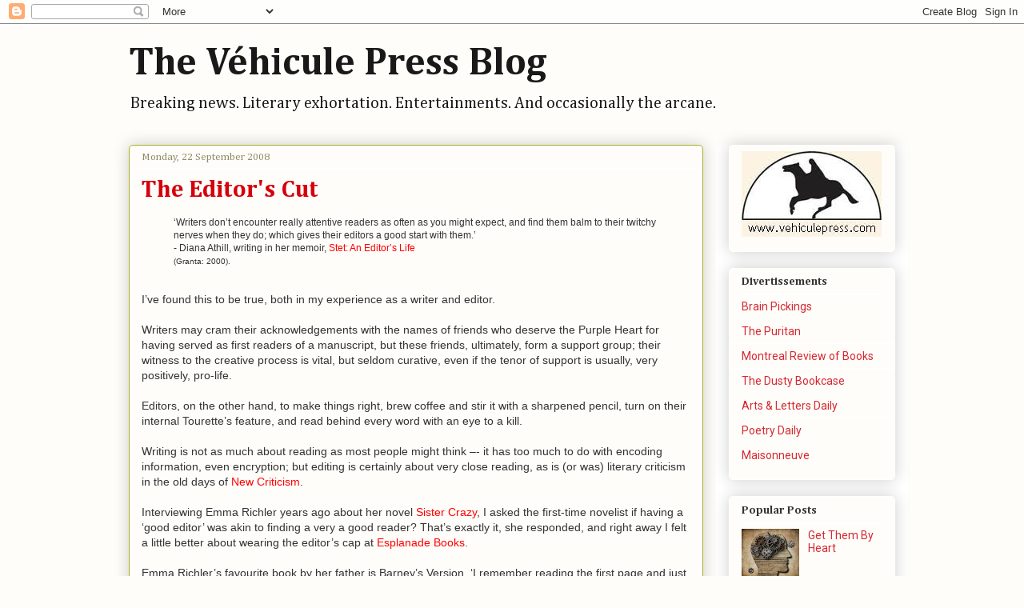

--- FILE ---
content_type: text/html; charset=UTF-8
request_url: https://vehiculepress.blogspot.com/2008/09/editors-cut.html
body_size: 17996
content:
<!DOCTYPE html>
<html class='v2' dir='ltr' lang='en-GB' xmlns='http://www.w3.org/1999/xhtml' xmlns:b='http://www.google.com/2005/gml/b' xmlns:data='http://www.google.com/2005/gml/data' xmlns:expr='http://www.google.com/2005/gml/expr'>
<head>
<link href='https://www.blogger.com/static/v1/widgets/335934321-css_bundle_v2.css' rel='stylesheet' type='text/css'/>
<meta content='width=1100' name='viewport'/>
<meta content='text/html; charset=UTF-8' http-equiv='Content-Type'/>
<meta content='blogger' name='generator'/>
<link href='https://vehiculepress.blogspot.com/favicon.ico' rel='icon' type='image/x-icon'/>
<link href='http://vehiculepress.blogspot.com/2008/09/editors-cut.html' rel='canonical'/>
<link rel="alternate" type="application/atom+xml" title="The Véhicule Press Blog - Atom" href="https://vehiculepress.blogspot.com/feeds/posts/default" />
<link rel="alternate" type="application/rss+xml" title="The Véhicule Press Blog - RSS" href="https://vehiculepress.blogspot.com/feeds/posts/default?alt=rss" />
<link rel="service.post" type="application/atom+xml" title="The Véhicule Press Blog - Atom" href="https://www.blogger.com/feeds/4239657309427202553/posts/default" />

<link rel="alternate" type="application/atom+xml" title="The Véhicule Press Blog - Atom" href="https://vehiculepress.blogspot.com/feeds/3141105649650793185/comments/default" />
<!--Can't find substitution for tag [blog.ieCssRetrofitLinks]-->
<meta content='http://vehiculepress.blogspot.com/2008/09/editors-cut.html' property='og:url'/>
<meta content='The Editor&#39;s Cut' property='og:title'/>
<meta content='‘Writers don’t encounter really attentive readers as often as you might expect, and find them balm to their twitchy nerves when they do; whi...' property='og:description'/>
<title>The Véhicule Press Blog: The Editor's Cut</title>
<style type='text/css'>@font-face{font-family:'Cambria';font-style:normal;font-weight:400;font-display:swap;src:url(//fonts.gstatic.com/l/font?kit=GFDqWAB9jnWLT-HIK7ILrphaOAw&skey=d4699178559bc4b0&v=v18)format('woff2');unicode-range:U+0000-00FF,U+0131,U+0152-0153,U+02BB-02BC,U+02C6,U+02DA,U+02DC,U+0304,U+0308,U+0329,U+2000-206F,U+20AC,U+2122,U+2191,U+2193,U+2212,U+2215,U+FEFF,U+FFFD;}@font-face{font-family:'Cambria';font-style:normal;font-weight:700;font-display:swap;src:url(//fonts.gstatic.com/l/font?kit=GFDvWAB9jnWLT-HIIwkuu7V4NSY7WWA&skey=5202a3b6f5388b49&v=v18)format('woff2');unicode-range:U+0000-00FF,U+0131,U+0152-0153,U+02BB-02BC,U+02C6,U+02DA,U+02DC,U+0304,U+0308,U+0329,U+2000-206F,U+20AC,U+2122,U+2191,U+2193,U+2212,U+2215,U+FEFF,U+FFFD;}@font-face{font-family:'Roboto';font-style:normal;font-weight:400;font-stretch:100%;font-display:swap;src:url(//fonts.gstatic.com/s/roboto/v50/KFOMCnqEu92Fr1ME7kSn66aGLdTylUAMQXC89YmC2DPNWubEbVmZiAr0klQmz24O0g.woff2)format('woff2');unicode-range:U+0460-052F,U+1C80-1C8A,U+20B4,U+2DE0-2DFF,U+A640-A69F,U+FE2E-FE2F;}@font-face{font-family:'Roboto';font-style:normal;font-weight:400;font-stretch:100%;font-display:swap;src:url(//fonts.gstatic.com/s/roboto/v50/KFOMCnqEu92Fr1ME7kSn66aGLdTylUAMQXC89YmC2DPNWubEbVmQiAr0klQmz24O0g.woff2)format('woff2');unicode-range:U+0301,U+0400-045F,U+0490-0491,U+04B0-04B1,U+2116;}@font-face{font-family:'Roboto';font-style:normal;font-weight:400;font-stretch:100%;font-display:swap;src:url(//fonts.gstatic.com/s/roboto/v50/KFOMCnqEu92Fr1ME7kSn66aGLdTylUAMQXC89YmC2DPNWubEbVmYiAr0klQmz24O0g.woff2)format('woff2');unicode-range:U+1F00-1FFF;}@font-face{font-family:'Roboto';font-style:normal;font-weight:400;font-stretch:100%;font-display:swap;src:url(//fonts.gstatic.com/s/roboto/v50/KFOMCnqEu92Fr1ME7kSn66aGLdTylUAMQXC89YmC2DPNWubEbVmXiAr0klQmz24O0g.woff2)format('woff2');unicode-range:U+0370-0377,U+037A-037F,U+0384-038A,U+038C,U+038E-03A1,U+03A3-03FF;}@font-face{font-family:'Roboto';font-style:normal;font-weight:400;font-stretch:100%;font-display:swap;src:url(//fonts.gstatic.com/s/roboto/v50/KFOMCnqEu92Fr1ME7kSn66aGLdTylUAMQXC89YmC2DPNWubEbVnoiAr0klQmz24O0g.woff2)format('woff2');unicode-range:U+0302-0303,U+0305,U+0307-0308,U+0310,U+0312,U+0315,U+031A,U+0326-0327,U+032C,U+032F-0330,U+0332-0333,U+0338,U+033A,U+0346,U+034D,U+0391-03A1,U+03A3-03A9,U+03B1-03C9,U+03D1,U+03D5-03D6,U+03F0-03F1,U+03F4-03F5,U+2016-2017,U+2034-2038,U+203C,U+2040,U+2043,U+2047,U+2050,U+2057,U+205F,U+2070-2071,U+2074-208E,U+2090-209C,U+20D0-20DC,U+20E1,U+20E5-20EF,U+2100-2112,U+2114-2115,U+2117-2121,U+2123-214F,U+2190,U+2192,U+2194-21AE,U+21B0-21E5,U+21F1-21F2,U+21F4-2211,U+2213-2214,U+2216-22FF,U+2308-230B,U+2310,U+2319,U+231C-2321,U+2336-237A,U+237C,U+2395,U+239B-23B7,U+23D0,U+23DC-23E1,U+2474-2475,U+25AF,U+25B3,U+25B7,U+25BD,U+25C1,U+25CA,U+25CC,U+25FB,U+266D-266F,U+27C0-27FF,U+2900-2AFF,U+2B0E-2B11,U+2B30-2B4C,U+2BFE,U+3030,U+FF5B,U+FF5D,U+1D400-1D7FF,U+1EE00-1EEFF;}@font-face{font-family:'Roboto';font-style:normal;font-weight:400;font-stretch:100%;font-display:swap;src:url(//fonts.gstatic.com/s/roboto/v50/KFOMCnqEu92Fr1ME7kSn66aGLdTylUAMQXC89YmC2DPNWubEbVn6iAr0klQmz24O0g.woff2)format('woff2');unicode-range:U+0001-000C,U+000E-001F,U+007F-009F,U+20DD-20E0,U+20E2-20E4,U+2150-218F,U+2190,U+2192,U+2194-2199,U+21AF,U+21E6-21F0,U+21F3,U+2218-2219,U+2299,U+22C4-22C6,U+2300-243F,U+2440-244A,U+2460-24FF,U+25A0-27BF,U+2800-28FF,U+2921-2922,U+2981,U+29BF,U+29EB,U+2B00-2BFF,U+4DC0-4DFF,U+FFF9-FFFB,U+10140-1018E,U+10190-1019C,U+101A0,U+101D0-101FD,U+102E0-102FB,U+10E60-10E7E,U+1D2C0-1D2D3,U+1D2E0-1D37F,U+1F000-1F0FF,U+1F100-1F1AD,U+1F1E6-1F1FF,U+1F30D-1F30F,U+1F315,U+1F31C,U+1F31E,U+1F320-1F32C,U+1F336,U+1F378,U+1F37D,U+1F382,U+1F393-1F39F,U+1F3A7-1F3A8,U+1F3AC-1F3AF,U+1F3C2,U+1F3C4-1F3C6,U+1F3CA-1F3CE,U+1F3D4-1F3E0,U+1F3ED,U+1F3F1-1F3F3,U+1F3F5-1F3F7,U+1F408,U+1F415,U+1F41F,U+1F426,U+1F43F,U+1F441-1F442,U+1F444,U+1F446-1F449,U+1F44C-1F44E,U+1F453,U+1F46A,U+1F47D,U+1F4A3,U+1F4B0,U+1F4B3,U+1F4B9,U+1F4BB,U+1F4BF,U+1F4C8-1F4CB,U+1F4D6,U+1F4DA,U+1F4DF,U+1F4E3-1F4E6,U+1F4EA-1F4ED,U+1F4F7,U+1F4F9-1F4FB,U+1F4FD-1F4FE,U+1F503,U+1F507-1F50B,U+1F50D,U+1F512-1F513,U+1F53E-1F54A,U+1F54F-1F5FA,U+1F610,U+1F650-1F67F,U+1F687,U+1F68D,U+1F691,U+1F694,U+1F698,U+1F6AD,U+1F6B2,U+1F6B9-1F6BA,U+1F6BC,U+1F6C6-1F6CF,U+1F6D3-1F6D7,U+1F6E0-1F6EA,U+1F6F0-1F6F3,U+1F6F7-1F6FC,U+1F700-1F7FF,U+1F800-1F80B,U+1F810-1F847,U+1F850-1F859,U+1F860-1F887,U+1F890-1F8AD,U+1F8B0-1F8BB,U+1F8C0-1F8C1,U+1F900-1F90B,U+1F93B,U+1F946,U+1F984,U+1F996,U+1F9E9,U+1FA00-1FA6F,U+1FA70-1FA7C,U+1FA80-1FA89,U+1FA8F-1FAC6,U+1FACE-1FADC,U+1FADF-1FAE9,U+1FAF0-1FAF8,U+1FB00-1FBFF;}@font-face{font-family:'Roboto';font-style:normal;font-weight:400;font-stretch:100%;font-display:swap;src:url(//fonts.gstatic.com/s/roboto/v50/KFOMCnqEu92Fr1ME7kSn66aGLdTylUAMQXC89YmC2DPNWubEbVmbiAr0klQmz24O0g.woff2)format('woff2');unicode-range:U+0102-0103,U+0110-0111,U+0128-0129,U+0168-0169,U+01A0-01A1,U+01AF-01B0,U+0300-0301,U+0303-0304,U+0308-0309,U+0323,U+0329,U+1EA0-1EF9,U+20AB;}@font-face{font-family:'Roboto';font-style:normal;font-weight:400;font-stretch:100%;font-display:swap;src:url(//fonts.gstatic.com/s/roboto/v50/KFOMCnqEu92Fr1ME7kSn66aGLdTylUAMQXC89YmC2DPNWubEbVmaiAr0klQmz24O0g.woff2)format('woff2');unicode-range:U+0100-02BA,U+02BD-02C5,U+02C7-02CC,U+02CE-02D7,U+02DD-02FF,U+0304,U+0308,U+0329,U+1D00-1DBF,U+1E00-1E9F,U+1EF2-1EFF,U+2020,U+20A0-20AB,U+20AD-20C0,U+2113,U+2C60-2C7F,U+A720-A7FF;}@font-face{font-family:'Roboto';font-style:normal;font-weight:400;font-stretch:100%;font-display:swap;src:url(//fonts.gstatic.com/s/roboto/v50/KFOMCnqEu92Fr1ME7kSn66aGLdTylUAMQXC89YmC2DPNWubEbVmUiAr0klQmz24.woff2)format('woff2');unicode-range:U+0000-00FF,U+0131,U+0152-0153,U+02BB-02BC,U+02C6,U+02DA,U+02DC,U+0304,U+0308,U+0329,U+2000-206F,U+20AC,U+2122,U+2191,U+2193,U+2212,U+2215,U+FEFF,U+FFFD;}</style>
<style id='page-skin-1' type='text/css'><!--
/*
-----------------------------------------------
Blogger Template Style
Name:     Awesome Inc.
Designer: Tina Chen
URL:      tinachen.org
----------------------------------------------- */
/* Variable definitions
====================
<Variable name="keycolor" description="Main Color" type="color" default="#ffffff"/>
<Group description="Page" selector="body">
<Variable name="body.font" description="Font" type="font"
default="normal normal 13px Arial, Tahoma, Helvetica, FreeSans, sans-serif"/>
<Variable name="body.background.color" description="Background Color" type="color" default="#000000"/>
<Variable name="body.text.color" description="Text Color" type="color" default="#ffffff"/>
</Group>
<Group description="Links" selector=".main-inner">
<Variable name="link.color" description="Link Color" type="color" default="#888888"/>
<Variable name="link.visited.color" description="Visited Color" type="color" default="#444444"/>
<Variable name="link.hover.color" description="Hover Color" type="color" default="#cccccc"/>
</Group>
<Group description="Blog Title" selector=".header h1">
<Variable name="header.font" description="Title Font" type="font"
default="normal bold 40px Arial, Tahoma, Helvetica, FreeSans, sans-serif"/>
<Variable name="header.text.color" description="Title Color" type="color" default="#333333" />
<Variable name="header.background.color" description="Header Background" type="color" default="transparent" />
</Group>
<Group description="Blog Description" selector=".header .description">
<Variable name="description.font" description="Font" type="font"
default="normal normal 14px Arial, Tahoma, Helvetica, FreeSans, sans-serif"/>
<Variable name="description.text.color" description="Text Color" type="color"
default="#333333" />
</Group>
<Group description="Tabs Text" selector=".tabs-inner .widget li a">
<Variable name="tabs.font" description="Font" type="font"
default="normal bold 14px Arial, Tahoma, Helvetica, FreeSans, sans-serif"/>
<Variable name="tabs.text.color" description="Text Color" type="color" default="#333333"/>
<Variable name="tabs.selected.text.color" description="Selected Color" type="color" default="#333333"/>
</Group>
<Group description="Tabs Background" selector=".tabs-outer .PageList">
<Variable name="tabs.background.color" description="Background Color" type="color" default="#141414"/>
<Variable name="tabs.selected.background.color" description="Selected Color" type="color" default="#444444"/>
<Variable name="tabs.border.color" description="Border Color" type="color" default="#ffffff"/>
</Group>
<Group description="Date Header" selector=".main-inner .widget h2.date-header, .main-inner .widget h2.date-header span">
<Variable name="date.font" description="Font" type="font"
default="normal normal 14px Arial, Tahoma, Helvetica, FreeSans, sans-serif"/>
<Variable name="date.text.color" description="Text Color" type="color" default="#666666"/>
<Variable name="date.border.color" description="Border Color" type="color" default="#ffffff"/>
</Group>
<Group description="Post Title" selector="h3.post-title, h4, h3.post-title a">
<Variable name="post.title.font" description="Font" type="font"
default="normal bold 22px Arial, Tahoma, Helvetica, FreeSans, sans-serif"/>
<Variable name="post.title.text.color" description="Text Color" type="color" default="#333333"/>
</Group>
<Group description="Post Background" selector=".post">
<Variable name="post.background.color" description="Background Color" type="color" default="#fefdfa" />
<Variable name="post.border.color" description="Border Color" type="color" default="#ffffff" />
<Variable name="post.border.bevel.color" description="Bevel Color" type="color" default="#ffffff"/>
</Group>
<Group description="Gadget Title" selector="h2">
<Variable name="widget.title.font" description="Font" type="font"
default="normal bold 14px Arial, Tahoma, Helvetica, FreeSans, sans-serif"/>
<Variable name="widget.title.text.color" description="Text Color" type="color" default="#333333"/>
</Group>
<Group description="Gadget Text" selector=".sidebar .widget">
<Variable name="widget.font" description="Font" type="font"
default="normal normal 14px Arial, Tahoma, Helvetica, FreeSans, sans-serif"/>
<Variable name="widget.text.color" description="Text Color" type="color" default="#333333"/>
<Variable name="widget.alternate.text.color" description="Alternate Color" type="color" default="#666666"/>
</Group>
<Group description="Gadget Links" selector=".sidebar .widget">
<Variable name="widget.link.color" description="Link Color" type="color" default="#ff0000"/>
<Variable name="widget.link.visited.color" description="Visited Color" type="color" default="#ff0000"/>
<Variable name="widget.link.hover.color" description="Hover Color" type="color" default="#ff0000"/>
</Group>
<Group description="Gadget Background" selector=".sidebar .widget">
<Variable name="widget.background.color" description="Background Color" type="color" default="#141414"/>
<Variable name="widget.border.color" description="Border Color" type="color" default="#222222"/>
<Variable name="widget.border.bevel.color" description="Bevel Color" type="color" default="#000000"/>
</Group>
<Group description="Sidebar Background" selector=".column-left-inner .column-right-inner">
<Variable name="widget.outer.background.color" description="Background Color" type="color" default="transparent" />
</Group>
<Group description="Images" selector=".main-inner">
<Variable name="image.background.color" description="Background Color" type="color" default="transparent"/>
<Variable name="image.border.color" description="Border Color" type="color" default="transparent"/>
</Group>
<Group description="Feed" selector=".blog-feeds">
<Variable name="feed.text.color" description="Text Color" type="color" default="#333333"/>
</Group>
<Group description="Feed Links" selector=".blog-feeds">
<Variable name="feed.link.color" description="Link Color" type="color" default="#ff0000"/>
<Variable name="feed.link.visited.color" description="Visited Color" type="color" default="#ff0000"/>
<Variable name="feed.link.hover.color" description="Hover Color" type="color" default="#ff0000"/>
</Group>
<Group description="Pager" selector=".blog-pager">
<Variable name="pager.background.color" description="Background Color" type="color" default="#fefdfa" />
</Group>
<Group description="Footer" selector=".footer-outer">
<Variable name="footer.background.color" description="Background Color" type="color" default="#fefdfa" />
<Variable name="footer.text.color" description="Text Color" type="color" default="#333333" />
</Group>
<Variable name="title.shadow.spread" description="Title Shadow" type="length" default="-1px" min="-1px" max="100px"/>
<Variable name="body.background" description="Body Background" type="background"
color="#fefdfa"
default="$(color) none repeat scroll top left"/>
<Variable name="body.background.gradient.cap" description="Body Gradient Cap" type="url"
default="none"/>
<Variable name="body.background.size" description="Body Background Size" type="string" default="auto"/>
<Variable name="tabs.background.gradient" description="Tabs Background Gradient" type="url"
default="none"/>
<Variable name="header.background.gradient" description="Header Background Gradient" type="url" default="none" />
<Variable name="header.padding.top" description="Header Top Padding" type="length" default="22px" min="0" max="100px"/>
<Variable name="header.margin.top" description="Header Top Margin" type="length" default="0" min="0" max="100px"/>
<Variable name="header.margin.bottom" description="Header Bottom Margin" type="length" default="0" min="0" max="100px"/>
<Variable name="widget.padding.top" description="Widget Padding Top" type="length" default="8px" min="0" max="20px"/>
<Variable name="widget.padding.side" description="Widget Padding Side" type="length" default="15px" min="0" max="100px"/>
<Variable name="widget.outer.margin.top" description="Widget Top Margin" type="length" default="0" min="0" max="100px"/>
<Variable name="widget.outer.background.gradient" description="Gradient" type="url" default="none" />
<Variable name="widget.border.radius" description="Gadget Border Radius" type="length" default="0" min="0" max="100px"/>
<Variable name="outer.shadow.spread" description="Outer Shadow Size" type="length" default="0" min="0" max="100px"/>
<Variable name="date.header.border.radius.top" description="Date Header Border Radius Top" type="length" default="0" min="0" max="100px"/>
<Variable name="date.header.position" description="Date Header Position" type="length" default="15px" min="0" max="100px"/>
<Variable name="date.space" description="Date Space" type="length" default="30px" min="0" max="100px"/>
<Variable name="date.position" description="Date Float" type="string" default="static" />
<Variable name="date.padding.bottom" description="Date Padding Bottom" type="length" default="0" min="0" max="100px"/>
<Variable name="date.border.size" description="Date Border Size" type="length" default="0" min="0" max="10px"/>
<Variable name="date.background" description="Date Background" type="background" color="transparent"
default="$(color) none no-repeat scroll top left" />
<Variable name="date.first.border.radius.top" description="Date First top radius" type="length" default="5px" min="0" max="100px"/>
<Variable name="date.last.space.bottom" description="Date Last Space Bottom" type="length"
default="20px" min="0" max="100px"/>
<Variable name="date.last.border.radius.bottom" description="Date Last bottom radius" type="length" default="5px" min="0" max="100px"/>
<Variable name="post.first.padding.top" description="First Post Padding Top" type="length" default="0" min="0" max="100px"/>
<Variable name="image.shadow.spread" description="Image Shadow Size" type="length" default="0" min="0" max="100px"/>
<Variable name="image.border.radius" description="Image Border Radius" type="length" default="0" min="0" max="100px"/>
<Variable name="separator.outdent" description="Separator Outdent" type="length" default="15px" min="0" max="100px"/>
<Variable name="title.separator.border.size" description="Widget Title Border Size" type="length" default="1px" min="0" max="10px"/>
<Variable name="list.separator.border.size" description="List Separator Border Size" type="length" default="1px" min="0" max="10px"/>
<Variable name="shadow.spread" description="Shadow Size" type="length" default="0" min="0" max="100px"/>
<Variable name="startSide" description="Side where text starts in blog language" type="automatic" default="left"/>
<Variable name="endSide" description="Side where text ends in blog language" type="automatic" default="right"/>
<Variable name="date.side" description="Side where date header is placed" type="string" default="right"/>
<Variable name="pager.border.radius.top" description="Pager Border Top Radius" type="length" default="5px" min="0" max="100px"/>
<Variable name="pager.space.top" description="Pager Top Space" type="length" default="1em" min="0" max="20em"/>
<Variable name="footer.background.gradient" description="Background Gradient" type="url" default="none" />
<Variable name="mobile.background.size" description="Mobile Background Size" type="string"
default="auto"/>
<Variable name="mobile.background.overlay" description="Mobile Background Overlay" type="string"
default="transparent none repeat scroll top left"/>
<Variable name="mobile.button.color" description="Mobile Button Color" type="color" default="#ffffff" />
*/
/* Content
----------------------------------------------- */
body {
font: normal normal 14px Verdana, Geneva, sans-serif;
color: #333333;
background: #fefdfa none repeat scroll top left;
}
html body .content-outer {
min-width: 0;
max-width: 100%;
width: 100%;
}
a:link {
text-decoration: none;
color: #ff0000;
}
a:visited {
text-decoration: none;
color: #ff0000;
}
a:hover {
text-decoration: underline;
color: #ff0000;
}
.body-fauxcolumn-outer .cap-top {
position: absolute;
z-index: 1;
height: 276px;
width: 100%;
background: transparent none repeat-x scroll top left;
_background-image: none;
}
/* Columns
----------------------------------------------- */
.content-inner {
padding: 0;
}
.header-inner .section {
margin: 0 16px;
}
.tabs-inner .section {
margin: 0 16px;
}
.main-inner {
padding-top: 30px;
}
.main-inner .column-center-inner,
.main-inner .column-left-inner,
.main-inner .column-right-inner {
padding: 0 5px;
}
*+html body .main-inner .column-center-inner {
margin-top: -30px;
}
#layout .main-inner .column-center-inner {
margin-top: 0;
}
/* Header
----------------------------------------------- */
.header-outer {
margin: 0 0 0 0;
background: transparent none repeat scroll 0 0;
}
.Header h1 {
font: normal bold 48px Cambria;
color: #191919;
text-shadow: 0 0 -1px #000000;
}
.Header h1 a {
color: #191919;
}
.Header .description {
font: normal normal 20px Cambria;
color: #191919;
}
.header-inner .Header .titlewrapper,
.header-inner .Header .descriptionwrapper {
padding-left: 0;
padding-right: 0;
margin-bottom: 0;
}
.header-inner .Header .titlewrapper {
padding-top: 22px;
}
/* Tabs
----------------------------------------------- */
.tabs-outer {
overflow: hidden;
position: relative;
background: #b3ca88 url(//www.blogblog.com/1kt/awesomeinc/tabs_gradient_light.png) repeat scroll 0 0;
}
#layout .tabs-outer {
overflow: visible;
}
.tabs-cap-top, .tabs-cap-bottom {
position: absolute;
width: 100%;
border-top: 1px solid #908c6a;
}
.tabs-cap-bottom {
bottom: 0;
}
.tabs-inner .widget li a {
display: inline-block;
margin: 0;
padding: .6em 1.5em;
font: normal normal 13px Arial, Tahoma, Helvetica, FreeSans, sans-serif;
color: #333333;
border-top: 1px solid #908c6a;
border-bottom: 1px solid #908c6a;
border-left: 1px solid #908c6a;
height: 16px;
line-height: 16px;
}
.tabs-inner .widget li:last-child a {
border-right: 1px solid #908c6a;
}
.tabs-inner .widget li.selected a, .tabs-inner .widget li a:hover {
background: #63704b url(//www.blogblog.com/1kt/awesomeinc/tabs_gradient_light.png) repeat-x scroll 0 -100px;
color: #ffffff;
}
/* Headings
----------------------------------------------- */
h2 {
font: normal bold 14px Cambria;
color: #333333;
}
/* Widgets
----------------------------------------------- */
.main-inner .section {
margin: 0 27px;
padding: 0;
}
.main-inner .column-left-outer,
.main-inner .column-right-outer {
margin-top: 0;
}
#layout .main-inner .column-left-outer,
#layout .main-inner .column-right-outer {
margin-top: 0;
}
.main-inner .column-left-inner,
.main-inner .column-right-inner {
background: #ffffff none repeat 0 0;
-moz-box-shadow: 0 0 0 rgba(0, 0, 0, .2);
-webkit-box-shadow: 0 0 0 rgba(0, 0, 0, .2);
-goog-ms-box-shadow: 0 0 0 rgba(0, 0, 0, .2);
box-shadow: 0 0 0 rgba(0, 0, 0, .2);
-moz-border-radius: 5px;
-webkit-border-radius: 5px;
-goog-ms-border-radius: 5px;
border-radius: 5px;
}
#layout .main-inner .column-left-inner,
#layout .main-inner .column-right-inner {
margin-top: 0;
}
.sidebar .widget {
font: normal normal 14px Roboto;
color: #ffff00;
}
.sidebar .widget a:link {
color: #d52932;
}
.sidebar .widget a:visited {
color: #7d171d;
}
.sidebar .widget a:hover {
color: #d52932;
}
.sidebar .widget h2 {
text-shadow: 0 0 -1px #000000;
}
.main-inner .widget {
background-color: #fefdfa;
border: 1px solid #ffffff;
padding: 0 15px 15px;
margin: 20px -16px;
-moz-box-shadow: 0 0 20px rgba(0, 0, 0, .2);
-webkit-box-shadow: 0 0 20px rgba(0, 0, 0, .2);
-goog-ms-box-shadow: 0 0 20px rgba(0, 0, 0, .2);
box-shadow: 0 0 20px rgba(0, 0, 0, .2);
-moz-border-radius: 5px;
-webkit-border-radius: 5px;
-goog-ms-border-radius: 5px;
border-radius: 5px;
}
.main-inner .widget h2 {
margin: 0 -0;
padding: .6em 0 .5em;
border-bottom: 1px solid #ffffff;
}
.footer-inner .widget h2 {
padding: 0 0 .4em;
border-bottom: 1px solid #ffffff;
}
.main-inner .widget h2 + div, .footer-inner .widget h2 + div {
border-top: 1px solid #ffffff;
padding-top: 8px;
}
.main-inner .widget .widget-content {
margin: 0 -0;
padding: 7px 0 0;
}
.main-inner .widget ul, .main-inner .widget #ArchiveList ul.flat {
margin: -8px -15px 0;
padding: 0;
list-style: none;
}
.main-inner .widget #ArchiveList {
margin: -8px 0 0;
}
.main-inner .widget ul li, .main-inner .widget #ArchiveList ul.flat li {
padding: .5em 15px;
text-indent: 0;
color: #666666;
border-top: 0 solid #ffffff;
border-bottom: 1px solid #ffffff;
}
.main-inner .widget #ArchiveList ul li {
padding-top: .25em;
padding-bottom: .25em;
}
.main-inner .widget ul li:first-child, .main-inner .widget #ArchiveList ul.flat li:first-child {
border-top: none;
}
.main-inner .widget ul li:last-child, .main-inner .widget #ArchiveList ul.flat li:last-child {
border-bottom: none;
}
.post-body {
position: relative;
}
.main-inner .widget .post-body ul {
padding: 0 2.5em;
margin: .5em 0;
list-style: disc;
}
.main-inner .widget .post-body ul li {
padding: 0.25em 0;
margin-bottom: .25em;
color: #333333;
border: none;
}
.footer-inner .widget ul {
padding: 0;
list-style: none;
}
.widget .zippy {
color: #666666;
}
/* Posts
----------------------------------------------- */
body .main-inner .Blog {
padding: 0;
margin-bottom: 1em;
background-color: transparent;
border: none;
-moz-box-shadow: 0 0 0 rgba(0, 0, 0, 0);
-webkit-box-shadow: 0 0 0 rgba(0, 0, 0, 0);
-goog-ms-box-shadow: 0 0 0 rgba(0, 0, 0, 0);
box-shadow: 0 0 0 rgba(0, 0, 0, 0);
}
.main-inner .section:last-child .Blog:last-child {
padding: 0;
margin-bottom: 1em;
}
.main-inner .widget h2.date-header {
margin: 0 -15px 1px;
padding: 0 0 0 0;
font: normal normal 13px Cambria;
color: #908c6a;
background: transparent none no-repeat scroll top left;
border-top: 0 solid #aab122;
border-bottom: 1px solid #ffffff;
-moz-border-radius-topleft: 0;
-moz-border-radius-topright: 0;
-webkit-border-top-left-radius: 0;
-webkit-border-top-right-radius: 0;
border-top-left-radius: 0;
border-top-right-radius: 0;
position: static;
bottom: 100%;
right: 15px;
text-shadow: 0 0 -1px #000000;
}
.main-inner .widget h2.date-header span {
font: normal normal 13px Cambria;
display: block;
padding: .5em 15px;
border-left: 0 solid #aab122;
border-right: 0 solid #aab122;
}
.date-outer {
position: relative;
margin: 30px 0 20px;
padding: 0 15px;
background-color: #fefdfa;
border: 1px solid #aab122;
-moz-box-shadow: 0 0 20px rgba(0, 0, 0, .2);
-webkit-box-shadow: 0 0 20px rgba(0, 0, 0, .2);
-goog-ms-box-shadow: 0 0 20px rgba(0, 0, 0, .2);
box-shadow: 0 0 20px rgba(0, 0, 0, .2);
-moz-border-radius: 5px;
-webkit-border-radius: 5px;
-goog-ms-border-radius: 5px;
border-radius: 5px;
}
.date-outer:first-child {
margin-top: 0;
}
.date-outer:last-child {
margin-bottom: 20px;
-moz-border-radius-bottomleft: 5px;
-moz-border-radius-bottomright: 5px;
-webkit-border-bottom-left-radius: 5px;
-webkit-border-bottom-right-radius: 5px;
-goog-ms-border-bottom-left-radius: 5px;
-goog-ms-border-bottom-right-radius: 5px;
border-bottom-left-radius: 5px;
border-bottom-right-radius: 5px;
}
.date-posts {
margin: 0 -0;
padding: 0 0;
clear: both;
}
.post-outer, .inline-ad {
border-top: 1px solid #aab122;
margin: 0 -0;
padding: 15px 0;
}
.post-outer {
padding-bottom: 10px;
}
.post-outer:first-child {
padding-top: 0;
border-top: none;
}
.post-outer:last-child, .inline-ad:last-child {
border-bottom: none;
}
.post-body {
position: relative;
}
.post-body img {
padding: 8px;
background: #ffffff;
border: 1px solid #ffffff;
-moz-box-shadow: 0 0 20px rgba(0, 0, 0, .2);
-webkit-box-shadow: 0 0 20px rgba(0, 0, 0, .2);
box-shadow: 0 0 20px rgba(0, 0, 0, .2);
-moz-border-radius: 5px;
-webkit-border-radius: 5px;
border-radius: 5px;
}
h3.post-title, h4 {
font: normal bold 30px Cambria;
color: #d5000b;
}
h3.post-title a {
font: normal bold 30px Cambria;
color: #d5000b;
}
h3.post-title a:hover {
color: #ff0000;
text-decoration: underline;
}
.post-header {
margin: 0 0 1em;
}
.post-body {
line-height: 1.4;
}
.post-outer h2 {
color: #333333;
}
.post-footer {
margin: 1.5em 0 0;
}
#blog-pager {
padding: 15px;
font-size: 120%;
background-color: #fefdfa;
border: 1px solid #ffffff;
-moz-box-shadow: 0 0 20px rgba(0, 0, 0, .2);
-webkit-box-shadow: 0 0 20px rgba(0, 0, 0, .2);
-goog-ms-box-shadow: 0 0 20px rgba(0, 0, 0, .2);
box-shadow: 0 0 20px rgba(0, 0, 0, .2);
-moz-border-radius: 5px;
-webkit-border-radius: 5px;
-goog-ms-border-radius: 5px;
border-radius: 5px;
-moz-border-radius-topleft: 5px;
-moz-border-radius-topright: 5px;
-webkit-border-top-left-radius: 5px;
-webkit-border-top-right-radius: 5px;
-goog-ms-border-top-left-radius: 5px;
-goog-ms-border-top-right-radius: 5px;
border-top-left-radius: 5px;
border-top-right-radius-topright: 5px;
margin-top: 1em;
}
.blog-feeds, .post-feeds {
margin: 1em 0;
text-align: center;
color: #333333;
}
.blog-feeds a, .post-feeds a {
color: #ff0000;
}
.blog-feeds a:visited, .post-feeds a:visited {
color: #ff0000;
}
.blog-feeds a:hover, .post-feeds a:hover {
color: #ff0000;
}
.post-outer .comments {
margin-top: 2em;
}
/* Comments
----------------------------------------------- */
.comments .comments-content .icon.blog-author {
background-repeat: no-repeat;
background-image: url([data-uri]);
}
.comments .comments-content .loadmore a {
border-top: 1px solid #908c6a;
border-bottom: 1px solid #908c6a;
}
.comments .continue {
border-top: 2px solid #908c6a;
}
/* Footer
----------------------------------------------- */
.footer-outer {
margin: -20px 0 -1px;
padding: 20px 0 0;
color: #333333;
overflow: hidden;
}
.footer-fauxborder-left {
border-top: 1px solid #ffffff;
background: #fefdfa none repeat scroll 0 0;
-moz-box-shadow: 0 0 20px rgba(0, 0, 0, .2);
-webkit-box-shadow: 0 0 20px rgba(0, 0, 0, .2);
-goog-ms-box-shadow: 0 0 20px rgba(0, 0, 0, .2);
box-shadow: 0 0 20px rgba(0, 0, 0, .2);
margin: 0 -20px;
}
/* Mobile
----------------------------------------------- */
body.mobile {
background-size: auto;
}
.mobile .body-fauxcolumn-outer {
background: transparent none repeat scroll top left;
}
*+html body.mobile .main-inner .column-center-inner {
margin-top: 0;
}
.mobile .main-inner .widget {
padding: 0 0 15px;
}
.mobile .main-inner .widget h2 + div,
.mobile .footer-inner .widget h2 + div {
border-top: none;
padding-top: 0;
}
.mobile .footer-inner .widget h2 {
padding: 0.5em 0;
border-bottom: none;
}
.mobile .main-inner .widget .widget-content {
margin: 0;
padding: 7px 0 0;
}
.mobile .main-inner .widget ul,
.mobile .main-inner .widget #ArchiveList ul.flat {
margin: 0 -15px 0;
}
.mobile .main-inner .widget h2.date-header {
right: 0;
}
.mobile .date-header span {
padding: 0.4em 0;
}
.mobile .date-outer:first-child {
margin-bottom: 0;
border: 1px solid #aab122;
-moz-border-radius-topleft: 5px;
-moz-border-radius-topright: 5px;
-webkit-border-top-left-radius: 5px;
-webkit-border-top-right-radius: 5px;
-goog-ms-border-top-left-radius: 5px;
-goog-ms-border-top-right-radius: 5px;
border-top-left-radius: 5px;
border-top-right-radius: 5px;
}
.mobile .date-outer {
border-color: #aab122;
border-width: 0 1px 1px;
}
.mobile .date-outer:last-child {
margin-bottom: 0;
}
.mobile .main-inner {
padding: 0;
}
.mobile .header-inner .section {
margin: 0;
}
.mobile .post-outer, .mobile .inline-ad {
padding: 5px 0;
}
.mobile .tabs-inner .section {
margin: 0 10px;
}
.mobile .main-inner .widget h2 {
margin: 0;
padding: 0;
}
.mobile .main-inner .widget h2.date-header span {
padding: 0;
}
.mobile .main-inner .widget .widget-content {
margin: 0;
padding: 7px 0 0;
}
.mobile #blog-pager {
border: 1px solid transparent;
background: #fefdfa none repeat scroll 0 0;
}
.mobile .main-inner .column-left-inner,
.mobile .main-inner .column-right-inner {
background: #ffffff none repeat 0 0;
-moz-box-shadow: none;
-webkit-box-shadow: none;
-goog-ms-box-shadow: none;
box-shadow: none;
}
.mobile .date-posts {
margin: 0;
padding: 0;
}
.mobile .footer-fauxborder-left {
margin: 0;
border-top: inherit;
}
.mobile .main-inner .section:last-child .Blog:last-child {
margin-bottom: 0;
}
.mobile-index-contents {
color: #333333;
}
.mobile .mobile-link-button {
background: #ff0000 url(//www.blogblog.com/1kt/awesomeinc/tabs_gradient_light.png) repeat scroll 0 0;
}
.mobile-link-button a:link, .mobile-link-button a:visited {
color: #ffffff;
}
.mobile .tabs-inner .PageList .widget-content {
background: transparent;
border-top: 1px solid;
border-color: #908c6a;
color: #333333;
}
.mobile .tabs-inner .PageList .widget-content .pagelist-arrow {
border-left: 1px solid #908c6a;
}

--></style>
<style id='template-skin-1' type='text/css'><!--
body {
min-width: 990px;
}
.content-outer, .content-fauxcolumn-outer, .region-inner {
min-width: 990px;
max-width: 990px;
_width: 990px;
}
.main-inner .columns {
padding-left: 0px;
padding-right: 240px;
}
.main-inner .fauxcolumn-center-outer {
left: 0px;
right: 240px;
/* IE6 does not respect left and right together */
_width: expression(this.parentNode.offsetWidth -
parseInt("0px") -
parseInt("240px") + 'px');
}
.main-inner .fauxcolumn-left-outer {
width: 0px;
}
.main-inner .fauxcolumn-right-outer {
width: 240px;
}
.main-inner .column-left-outer {
width: 0px;
right: 100%;
margin-left: -0px;
}
.main-inner .column-right-outer {
width: 240px;
margin-right: -240px;
}
#layout {
min-width: 0;
}
#layout .content-outer {
min-width: 0;
width: 800px;
}
#layout .region-inner {
min-width: 0;
width: auto;
}
body#layout div.add_widget {
padding: 8px;
}
body#layout div.add_widget a {
margin-left: 32px;
}
--></style>
<link href='https://www.blogger.com/dyn-css/authorization.css?targetBlogID=4239657309427202553&amp;zx=77c28924-1e8d-446e-9807-2682081efb98' media='none' onload='if(media!=&#39;all&#39;)media=&#39;all&#39;' rel='stylesheet'/><noscript><link href='https://www.blogger.com/dyn-css/authorization.css?targetBlogID=4239657309427202553&amp;zx=77c28924-1e8d-446e-9807-2682081efb98' rel='stylesheet'/></noscript>
<meta name='google-adsense-platform-account' content='ca-host-pub-1556223355139109'/>
<meta name='google-adsense-platform-domain' content='blogspot.com'/>

</head>
<body class='loading'>
<div class='navbar section' id='navbar' name='Navbar'><div class='widget Navbar' data-version='1' id='Navbar1'><script type="text/javascript">
    function setAttributeOnload(object, attribute, val) {
      if(window.addEventListener) {
        window.addEventListener('load',
          function(){ object[attribute] = val; }, false);
      } else {
        window.attachEvent('onload', function(){ object[attribute] = val; });
      }
    }
  </script>
<div id="navbar-iframe-container"></div>
<script type="text/javascript" src="https://apis.google.com/js/platform.js"></script>
<script type="text/javascript">
      gapi.load("gapi.iframes:gapi.iframes.style.bubble", function() {
        if (gapi.iframes && gapi.iframes.getContext) {
          gapi.iframes.getContext().openChild({
              url: 'https://www.blogger.com/navbar/4239657309427202553?po\x3d3141105649650793185\x26origin\x3dhttps://vehiculepress.blogspot.com',
              where: document.getElementById("navbar-iframe-container"),
              id: "navbar-iframe"
          });
        }
      });
    </script><script type="text/javascript">
(function() {
var script = document.createElement('script');
script.type = 'text/javascript';
script.src = '//pagead2.googlesyndication.com/pagead/js/google_top_exp.js';
var head = document.getElementsByTagName('head')[0];
if (head) {
head.appendChild(script);
}})();
</script>
</div></div>
<div class='body-fauxcolumns'>
<div class='fauxcolumn-outer body-fauxcolumn-outer'>
<div class='cap-top'>
<div class='cap-left'></div>
<div class='cap-right'></div>
</div>
<div class='fauxborder-left'>
<div class='fauxborder-right'></div>
<div class='fauxcolumn-inner'>
</div>
</div>
<div class='cap-bottom'>
<div class='cap-left'></div>
<div class='cap-right'></div>
</div>
</div>
</div>
<div class='content'>
<div class='content-fauxcolumns'>
<div class='fauxcolumn-outer content-fauxcolumn-outer'>
<div class='cap-top'>
<div class='cap-left'></div>
<div class='cap-right'></div>
</div>
<div class='fauxborder-left'>
<div class='fauxborder-right'></div>
<div class='fauxcolumn-inner'>
</div>
</div>
<div class='cap-bottom'>
<div class='cap-left'></div>
<div class='cap-right'></div>
</div>
</div>
</div>
<div class='content-outer'>
<div class='content-cap-top cap-top'>
<div class='cap-left'></div>
<div class='cap-right'></div>
</div>
<div class='fauxborder-left content-fauxborder-left'>
<div class='fauxborder-right content-fauxborder-right'></div>
<div class='content-inner'>
<header>
<div class='header-outer'>
<div class='header-cap-top cap-top'>
<div class='cap-left'></div>
<div class='cap-right'></div>
</div>
<div class='fauxborder-left header-fauxborder-left'>
<div class='fauxborder-right header-fauxborder-right'></div>
<div class='region-inner header-inner'>
<div class='header section' id='header' name='Header'><div class='widget Header' data-version='1' id='Header1'>
<div id='header-inner'>
<div class='titlewrapper'>
<h1 class='title'>
<a href='https://vehiculepress.blogspot.com/'>
The Véhicule Press Blog
</a>
</h1>
</div>
<div class='descriptionwrapper'>
<p class='description'><span> Breaking news. Literary exhortation. Entertainments. And occasionally the arcane.</span></p>
</div>
</div>
</div></div>
</div>
</div>
<div class='header-cap-bottom cap-bottom'>
<div class='cap-left'></div>
<div class='cap-right'></div>
</div>
</div>
</header>
<div class='tabs-outer'>
<div class='tabs-cap-top cap-top'>
<div class='cap-left'></div>
<div class='cap-right'></div>
</div>
<div class='fauxborder-left tabs-fauxborder-left'>
<div class='fauxborder-right tabs-fauxborder-right'></div>
<div class='region-inner tabs-inner'>
<div class='tabs no-items section' id='crosscol' name='Cross-column'></div>
<div class='tabs no-items section' id='crosscol-overflow' name='Cross-Column 2'></div>
</div>
</div>
<div class='tabs-cap-bottom cap-bottom'>
<div class='cap-left'></div>
<div class='cap-right'></div>
</div>
</div>
<div class='main-outer'>
<div class='main-cap-top cap-top'>
<div class='cap-left'></div>
<div class='cap-right'></div>
</div>
<div class='fauxborder-left main-fauxborder-left'>
<div class='fauxborder-right main-fauxborder-right'></div>
<div class='region-inner main-inner'>
<div class='columns fauxcolumns'>
<div class='fauxcolumn-outer fauxcolumn-center-outer'>
<div class='cap-top'>
<div class='cap-left'></div>
<div class='cap-right'></div>
</div>
<div class='fauxborder-left'>
<div class='fauxborder-right'></div>
<div class='fauxcolumn-inner'>
</div>
</div>
<div class='cap-bottom'>
<div class='cap-left'></div>
<div class='cap-right'></div>
</div>
</div>
<div class='fauxcolumn-outer fauxcolumn-left-outer'>
<div class='cap-top'>
<div class='cap-left'></div>
<div class='cap-right'></div>
</div>
<div class='fauxborder-left'>
<div class='fauxborder-right'></div>
<div class='fauxcolumn-inner'>
</div>
</div>
<div class='cap-bottom'>
<div class='cap-left'></div>
<div class='cap-right'></div>
</div>
</div>
<div class='fauxcolumn-outer fauxcolumn-right-outer'>
<div class='cap-top'>
<div class='cap-left'></div>
<div class='cap-right'></div>
</div>
<div class='fauxborder-left'>
<div class='fauxborder-right'></div>
<div class='fauxcolumn-inner'>
</div>
</div>
<div class='cap-bottom'>
<div class='cap-left'></div>
<div class='cap-right'></div>
</div>
</div>
<!-- corrects IE6 width calculation -->
<div class='columns-inner'>
<div class='column-center-outer'>
<div class='column-center-inner'>
<div class='main section' id='main' name='Main'><div class='widget Blog' data-version='1' id='Blog1'>
<div class='blog-posts hfeed'>

          <div class="date-outer">
        
<h2 class='date-header'><span>Monday, 22 September 2008</span></h2>

          <div class="date-posts">
        
<div class='post-outer'>
<div class='post hentry uncustomized-post-template' itemprop='blogPost' itemscope='itemscope' itemtype='http://schema.org/BlogPosting'>
<meta content='4239657309427202553' itemprop='blogId'/>
<meta content='3141105649650793185' itemprop='postId'/>
<a name='3141105649650793185'></a>
<h3 class='post-title entry-title' itemprop='name'>
The Editor's Cut
</h3>
<div class='post-header'>
<div class='post-header-line-1'></div>
</div>
<div class='post-body entry-content' id='post-body-3141105649650793185' itemprop='description articleBody'>
<span style="font-size:85%;"><blockquote><span style="font-size:100%;">&#8216;Writers don&#8217;t encounter really attentive readers as often as you might expect, and find them balm to their twitchy nerves when they do; which gives their editors a good start with them.&#8217;     <br />- Diana Athill, writing in her memoir, </span><a href="http://www.guardian.co.uk/books/2000/aug/06/biography.features"><span style="font-size:100%;">Stet: An Editor&#8217;s Life</span></a><span style="font-size:85%;"><span style="font-size:100%;"> <br />(Granta: 2000).</span> </span></blockquote></span><span style="font-size:85%;"><br /></span>I&#8217;ve found this to be true, both in my experience as a writer and editor.<br /><br />Writers may cram their acknowledgements with the names of friends who deserve the Purple Heart for having served as first readers of a manuscript, but these friends, ultimately, form a support group; their witness to the creative process is vital, but seldom curative, even if the tenor of support is usually, very positively, pro-life.<br /><br />Editors, on the other hand, to make things right, brew coffee and stir it with a sharpened pencil, turn on their internal Tourette&#8217;s feature, and read behind every word with an eye to a kill.<br /><br />Writing is not as much about reading as most people might think &#8211;- it has too much to do with encoding information, even encryption; but editing is certainly about very close reading, as is (or was) literary criticism in the old days of <a href="http://en.wikipedia.org/wiki/New_Criticism">New Criticism</a>.<br /><br />Interviewing Emma Richler years ago about her novel <a href="http://www.aelaq.org/mrb/feature.php?issue=6&amp;article=81&amp;cat=1">Sister Crazy</a>, I asked the first-time novelist if having a &#8216;good editor&#8217; was akin to finding a very a good reader? That&#8217;s exactly it, she responded, and right away I felt a little better about wearing the editor&#8217;s cap at <a href="http://www.vehiculepress.com/esplanade.html">Esplanade Books</a>.<br /><br />Emma Richler&#8217;s favourite book by her father is Barney&#8217;s Version. &#8216;I remember reading the first page and just sitting up, physically straightening, and I thought it was astonishing.&#8217; Its an opinion shared by Diana Athill, who worked with Mordecai early on.<br /><br />Athill helped André Deutsch establish his London publishing house in the 1950s. After a half century as literary editor, and having worked with (among others) Mordecai Richler, Brian Moore, Jean Rhys, Philip Roth, and V.S. Naipaul, she retired in 1993. Her memoir, Stet (2000), written when she turned eighty, is an unpretentious and absorbing account of the book trade. Beyond descriptions of the editor&#8217;s life, Athill is wonderful at elucidating, or demystifying, the timeless and plain human elements of the business, such as the natural ebb and flow of the relationship between writer and publisher. Getting to the heart of the matter, she writes that a publisher regards a book &#8216;as one among many, and in terms of his experience in the market; while the writer is thinking in terms of the only book that matters in the world.&#8217;<br /><br />The second half of Stet is given over to intimate, if blunt, chapter-length portraits of Athill&#8217;s favourite writers-to-work-with: Richler (&#8216;He was the least phoney person imaginable&#8217;; &#8216;&#8230; both his second and third novels had been better than the first, but both were still dimmed by a youthful earnestness&#8230;&#8217;); Moore (&#8216;He was to prove incapable of writing a bad book.&#8217;); Naipaul (&#8216;That someone so lacking in sexual experience and so puritanical should have to resort to prostitutes is natural; though I guess he did so infrequently, and with distaste.&#8217;); and Rhys (&#8216;No one who has read Jean Rhys&#8217; first four novels can suppose she was good at life; but no one who never met her could know how very bad at it she was.&#8217;)<br /><br />Between the lines, emerges a formidable personality: Athill herself. The real prize for readers is her irresistible honesty. She is squeamish never, and sensible always. Her trademark is a disconcerting directness: logical analysis drenched in sangfroid. Witness this fabulous passage on the psychology of the writer and the making of a best-seller:<br /><br /><blockquote>It is natural that a writer who knows himself to be good and who is regularly<br />confirmed in that opinion by critical comment should expect to become a<br />best-seller, but every publisher knows that you don&#8217;t necessarily become a<br />best-seller by writing well. Of course you don&#8217;t necessarily have to write badly<br />to do it: it is true that some bestselling books are written astonishingly<br />badly, and equally true that some are written very well. The quality of the<br />writing &#8211; even the quality of the thinking &#8211; is irrelevant. It is a matter of<br />whether or not a nerve is hit in the wider reading public as opposed to the<br />serious one which is composed of people who are interested in writing as an art.<br />(p.224) </blockquote><br /><br />Athill is the author of six other books, including Instead of a Letter (1963), and, more recently, <a href="http://www.guardian.co.uk/books/2008/jan/13/biography.features">Somewhere Towards the End</a> (2008).
<div style='clear: both;'></div>
</div>
<div class='post-footer'>
<div class='post-footer-line post-footer-line-1'>
<span class='post-author vcard'>
By
<span class='fn' itemprop='author' itemscope='itemscope' itemtype='http://schema.org/Person'>
<meta content='https://www.blogger.com/profile/06284132638534277216' itemprop='url'/>
<a class='g-profile' href='https://www.blogger.com/profile/06284132638534277216' rel='author' title='author profile'>
<span itemprop='name'>Andrew Steinmetz</span>
</a>
</span>
</span>
<span class='post-timestamp'>
at
<meta content='http://vehiculepress.blogspot.com/2008/09/editors-cut.html' itemprop='url'/>
<a class='timestamp-link' href='https://vehiculepress.blogspot.com/2008/09/editors-cut.html' rel='bookmark' title='permanent link'><abbr class='published' itemprop='datePublished' title='2008-09-22T12:14:00-04:00'>September 22, 2008</abbr></a>
</span>
<span class='post-comment-link'>
</span>
<span class='post-icons'>
<span class='item-control blog-admin pid-1873629979'>
<a href='https://www.blogger.com/post-edit.g?blogID=4239657309427202553&postID=3141105649650793185&from=pencil' title='Edit Post'>
<img alt='' class='icon-action' height='18' src='https://resources.blogblog.com/img/icon18_edit_allbkg.gif' width='18'/>
</a>
</span>
</span>
<div class='post-share-buttons goog-inline-block'>
</div>
</div>
<div class='post-footer-line post-footer-line-2'>
<span class='post-labels'>
Labels:
<a href='https://vehiculepress.blogspot.com/search/label/The%20Editor%27s%20Cut%20-%20Andrew%20Steinmetz' rel='tag'>The Editor&#39;s Cut - Andrew Steinmetz</a>
</span>
</div>
<div class='post-footer-line post-footer-line-3'>
<span class='post-location'>
</span>
</div>
</div>
</div>
<div class='comments' id='comments'>
<a name='comments'></a>
<h4>No comments:</h4>
<div id='Blog1_comments-block-wrapper'>
<dl class='avatar-comment-indent' id='comments-block'>
</dl>
</div>
<p class='comment-footer'>
<a href='https://www.blogger.com/comment/fullpage/post/4239657309427202553/3141105649650793185' onclick=''>Post a Comment</a>
</p>
</div>
</div>

        </div></div>
      
</div>
<div class='blog-pager' id='blog-pager'>
<span id='blog-pager-newer-link'>
<a class='blog-pager-newer-link' href='https://vehiculepress.blogspot.com/2008/09/tonight-at-drawn-quarterly.html' id='Blog1_blog-pager-newer-link' title='Newer Post'>Newer Post</a>
</span>
<span id='blog-pager-older-link'>
<a class='blog-pager-older-link' href='https://vehiculepress.blogspot.com/2008/09/praise-for-wiseman.html' id='Blog1_blog-pager-older-link' title='Older Post'>Older Post</a>
</span>
<a class='home-link' href='https://vehiculepress.blogspot.com/'>Home</a>
</div>
<div class='clear'></div>
<div class='post-feeds'>
<div class='feed-links'>
Subscribe to:
<a class='feed-link' href='https://vehiculepress.blogspot.com/feeds/3141105649650793185/comments/default' target='_blank' type='application/atom+xml'>Post Comments (Atom)</a>
</div>
</div>
</div></div>
</div>
</div>
<div class='column-left-outer'>
<div class='column-left-inner'>
<aside>
</aside>
</div>
</div>
<div class='column-right-outer'>
<div class='column-right-inner'>
<aside>
<div class='sidebar section' id='sidebar-right-1'><div class='widget HTML' data-version='1' id='HTML1'>
<div class='widget-content'>
<a href="http://www.vehiculepress.com"><img src="https://lh3.googleusercontent.com/blogger_img_proxy/AEn0k_st4AC9rdI8Fnf8UztyGl1lwYsSCLKXZFUrvrb5LjVOASoRrDxy6jYMmTXSR9EYiqHE8v4BdsoxaqWT4iWdcWAtEilyuXlW5-EcWB5btA1KPw0lslzhwUsw4n4fbntEUqA=s0-d"></a>
</div>
<div class='clear'></div>
</div><div class='widget LinkList' data-version='1' id='LinkList1'>
<h2>Divertissements</h2>
<div class='widget-content'>
<ul>
<li><a href='http://www.brainpickings.org/'>Brain Pickings</a></li>
<li><a href='http://http://puritan-magazine.com/'>The Puritan</a></li>
<li><a href='http://mtlreviewofbooks.ca/'>Montreal Review of Books</a></li>
<li><a href='http://brianbusby.blogspot.com/'>The Dusty Bookcase</a></li>
<li><a href='http://www.aldaily.com/'>Arts & Letters Daily</a></li>
<li><a href='http://www.poems.com/today.php'>Poetry Daily</a></li>
<li><a href='http://www.maisonneuve.org/'>Maisonneuve</a></li>
</ul>
<div class='clear'></div>
</div>
</div><div class='widget PopularPosts' data-version='1' id='PopularPosts1'>
<h2>Popular Posts</h2>
<div class='widget-content popular-posts'>
<ul>
<li>
<div class='item-thumbnail-only'>
<div class='item-thumbnail'>
<a href='https://vehiculepress.blogspot.com/2020/08/get-them-by-heart.html' target='_blank'>
<img alt='' border='0' src='https://blogger.googleusercontent.com/img/b/R29vZ2xl/AVvXsEh80ehyphenhyphenvHjkAs80uE7X82EKYh4AEQzl4KQii_6Lwt0m9t9YEu439tavJ-F3qjqDQtF_C-ZRi-OKb3CEvQfz3RP2FkzlT8h4AVPi3RWji4MiBLfeAmxudJ-nfO1S6fXCEJ5WAp7p4IntDAvd/w72-h72-p-k-no-nu/Untitled.png'/>
</a>
</div>
<div class='item-title'><a href='https://vehiculepress.blogspot.com/2020/08/get-them-by-heart.html'>Get Them By Heart</a></div>
</div>
<div style='clear: both;'></div>
</li>
<li>
<div class='item-thumbnail-only'>
<div class='item-thumbnail'>
<a href='https://vehiculepress.blogspot.com/2014/11/not-to-imply-anything.html' target='_blank'>
<img alt='' border='0' src='https://blogger.googleusercontent.com/img/b/R29vZ2xl/AVvXsEgE1Zy6r9IS3nEkjB1jMM9oSPkm8kr0vTGt6DI00C9YJC3_755kHEHR_jEexkpahaE1RmmXnZl178p6vei122YGGSbLUp4A3u6y8yoe9o6lfWqdEzlyEgAfU38lI4QVN-jIr48zTj-XtLc/w72-h72-p-k-no-nu/Untitled.jpg'/>
</a>
</div>
<div class='item-title'><a href='https://vehiculepress.blogspot.com/2014/11/not-to-imply-anything.html'>Not to Imply Anything </a></div>
</div>
<div style='clear: both;'></div>
</li>
<li>
<div class='item-thumbnail-only'>
<div class='item-thumbnail'>
<a href='https://vehiculepress.blogspot.com/2013/12/just-so-were-clear.html' target='_blank'>
<img alt='' border='0' src='https://blogger.googleusercontent.com/img/b/R29vZ2xl/AVvXsEgBEFKIZXlA7w7LndgosXxPzLnB4lJ2WYbSio25DtHmJctdCmvFhP-vMf3F1s9mvTn2eexNPqObb-fZeqfSAEftqicytmanS4MqQ044d3WM8qhcMvn0Q_pMBl2DLxuTwoQmDhWJiOT_rSA/w72-h72-p-k-no-nu/iliad1.jpg'/>
</a>
</div>
<div class='item-title'><a href='https://vehiculepress.blogspot.com/2013/12/just-so-were-clear.html'>Just So We're Clear </a></div>
</div>
<div style='clear: both;'></div>
</li>
<li>
<div class='item-thumbnail-only'>
<div class='item-thumbnail'>
<a href='https://vehiculepress.blogspot.com/2016/04/sunday-poem.html' target='_blank'>
<img alt='' border='0' src='https://blogger.googleusercontent.com/img/b/R29vZ2xl/AVvXsEgO8fDQkSWW-sDMySipeXtcxRvBRmBfAXKSUwT-7P5oaDxU2itkog4io5Lxq6qeF6j6NZxg8I4XWVXEqhNbXtk1YDubd0_de-N0RxRbfur0rrDcBhX7BG-LW9g4BrZjxvaNoKVpsLQVV3E/w72-h72-p-k-no-nu/ff_collectives1c_large.jpg'/>
</a>
</div>
<div class='item-title'><a href='https://vehiculepress.blogspot.com/2016/04/sunday-poem.html'>Sunday Poem</a></div>
</div>
<div style='clear: both;'></div>
</li>
<li>
<div class='item-thumbnail-only'>
<div class='item-thumbnail'>
<a href='https://vehiculepress.blogspot.com/2012/10/james-pollock.html' target='_blank'>
<img alt='' border='0' src='https://blogger.googleusercontent.com/img/b/R29vZ2xl/AVvXsEiDTQQ4En3OHsxu5-yQ74x95Zln6VQqDCFRSIru0vr75BwZ6q25NaFxAQ0uzlpXWeLWjWAa8Zh7U_mbqQBFiiXY4TeFxvhxvn4DqEnEaxHL_vcQrOFcsyDCjbMt6rdKqCI94_ONRhTOEfk/w72-h72-p-k-no-nu/james.jpg'/>
</a>
</div>
<div class='item-title'><a href='https://vehiculepress.blogspot.com/2012/10/james-pollock.html'>James Pollock</a></div>
</div>
<div style='clear: both;'></div>
</li>
<li>
<div class='item-thumbnail-only'>
<div class='item-thumbnail'>
<a href='https://vehiculepress.blogspot.com/2015/09/the-mulroney-poets.html' target='_blank'>
<img alt='' border='0' src='https://blogger.googleusercontent.com/img/b/R29vZ2xl/AVvXsEhgzukBFp_xhV5d96p1zXqouYmu1bV5LzbWCGQEs6WV-8vO7UAnNjxD_56QThgME9Zr0UX-MMUOqbTf2wkge3EMoYvbFqPohv0_8wBqLKAwpN0lQBdtZzEJbCNWzxFcjSs5unW5-xsG3CI/w72-h72-p-k-no-nu/15473_10100477756933281_1833544366_n.jpg'/>
</a>
</div>
<div class='item-title'><a href='https://vehiculepress.blogspot.com/2015/09/the-mulroney-poets.html'>The Mulroney Poets</a></div>
</div>
<div style='clear: both;'></div>
</li>
<li>
<div class='item-thumbnail-only'>
<div class='item-thumbnail'>
<a href='https://vehiculepress.blogspot.com/2016/06/how-i-lost-plot-its-good-thing-too_10.html' target='_blank'>
<img alt='' border='0' src='https://blogger.googleusercontent.com/img/b/R29vZ2xl/AVvXsEgxOnbxGB7jt4NZCOPBJDU3ubpZrw5KW3bvRdMduyNUz3gnqpkXsaJexKWitoB7-vg0g-LQCa4C5UNwUDNO7uh33tCptYL2cEeyJPEc4APn9BgKgqSBzHWjyPebiPGgPHn9GKVQCuvuJCk/w72-h72-p-k-no-nu/FullSizeRender.jpg'/>
</a>
</div>
<div class='item-title'><a href='https://vehiculepress.blogspot.com/2016/06/how-i-lost-plot-its-good-thing-too_10.html'>How I Lost the Plot (It&#8217;s a Good Thing, Too)</a></div>
</div>
<div style='clear: both;'></div>
</li>
<li>
<div class='item-thumbnail-only'>
<div class='item-thumbnail'>
<a href='https://vehiculepress.blogspot.com/2012/03/irving-laytons-last-poem.html' target='_blank'>
<img alt='' border='0' src='https://blogger.googleusercontent.com/img/b/R29vZ2xl/AVvXsEhJ90kC2RqTNqqWXQw1NHHk1pFTTA-xId1Og2V4PM4PTU7lIHDF-7DA0YSriEfrpjbjZqkICSOwuYu9Q-R1R93uib2B49yZPXctf7WtikQ5my2tHWuVuRuGFN6vQXelYKogPYApAELyuHs/w72-h72-p-k-no-nu/layton.jpg'/>
</a>
</div>
<div class='item-title'><a href='https://vehiculepress.blogspot.com/2012/03/irving-laytons-last-poem.html'>Irving Layton's Last Poem?</a></div>
</div>
<div style='clear: both;'></div>
</li>
<li>
<div class='item-thumbnail-only'>
<div class='item-thumbnail'>
<a href='https://vehiculepress.blogspot.com/2015/04/oneiric-weirdness.html' target='_blank'>
<img alt='' border='0' src='https://blogger.googleusercontent.com/img/b/R29vZ2xl/AVvXsEivQXoBi9rlIywSBAUdNxTsHKu4Ks8YzmqDjLKulKNsN1ECb1k84CT0XsFSVfZzZd8ZpNEyPjUGKOSNToxpgqtgJlXWhGqAWppqBHdenssYzMGZNZfCrLqnCaOKRHxQ9WLsHhMtb17iPCA/w72-h72-p-k-no-nu/eva-widermann-nanurluk-02.jpg'/>
</a>
</div>
<div class='item-title'><a href='https://vehiculepress.blogspot.com/2015/04/oneiric-weirdness.html'>Oneiric Weirdness</a></div>
</div>
<div style='clear: both;'></div>
</li>
<li>
<div class='item-thumbnail-only'>
<div class='item-thumbnail'>
<a href='https://vehiculepress.blogspot.com/2013/09/normative-statements.html' target='_blank'>
<img alt='' border='0' src='https://blogger.googleusercontent.com/img/b/R29vZ2xl/AVvXsEh0mcWn13mZIW0i2NOIeTjjgHrRCBBnjcVWrkdf-GO4yLoKFLJnpXBM_jFM5DXgH-vA7VWFKxGqq43hNcOojz2lTuSSA4WM0j8vaStBrn8hAjlEj5LamOSAziXRFe_PHHHIK5X5yq0b8BU/w72-h72-p-k-no-nu/Norm.png'/>
</a>
</div>
<div class='item-title'><a href='https://vehiculepress.blogspot.com/2013/09/normative-statements.html'>Normative Statements</a></div>
</div>
<div style='clear: both;'></div>
</li>
</ul>
<div class='clear'></div>
</div>
</div><div class='widget BlogSearch' data-version='1' id='BlogSearch1'>
<h2 class='title'>Search This Blog</h2>
<div class='widget-content'>
<div id='BlogSearch1_form'>
<form action='https://vehiculepress.blogspot.com/search' class='gsc-search-box' target='_top'>
<table cellpadding='0' cellspacing='0' class='gsc-search-box'>
<tbody>
<tr>
<td class='gsc-input'>
<input autocomplete='off' class='gsc-input' name='q' size='10' title='search' type='text' value=''/>
</td>
<td class='gsc-search-button'>
<input class='gsc-search-button' title='search' type='submit' value='Search'/>
</td>
</tr>
</tbody>
</table>
</form>
</div>
</div>
<div class='clear'></div>
</div><div class='widget BlogArchive' data-version='1' id='BlogArchive1'>
<h2>Blog Archive</h2>
<div class='widget-content'>
<div id='ArchiveList'>
<div id='BlogArchive1_ArchiveList'>
<ul class='flat'>
<li class='archivedate'>
<a href='https://vehiculepress.blogspot.com/2021/06/'>June 2021</a> (1)
      </li>
<li class='archivedate'>
<a href='https://vehiculepress.blogspot.com/2021/03/'>March 2021</a> (1)
      </li>
<li class='archivedate'>
<a href='https://vehiculepress.blogspot.com/2020/12/'>December 2020</a> (1)
      </li>
<li class='archivedate'>
<a href='https://vehiculepress.blogspot.com/2020/08/'>August 2020</a> (2)
      </li>
<li class='archivedate'>
<a href='https://vehiculepress.blogspot.com/2020/07/'>July 2020</a> (4)
      </li>
<li class='archivedate'>
<a href='https://vehiculepress.blogspot.com/2020/06/'>June 2020</a> (5)
      </li>
<li class='archivedate'>
<a href='https://vehiculepress.blogspot.com/2020/05/'>May 2020</a> (11)
      </li>
<li class='archivedate'>
<a href='https://vehiculepress.blogspot.com/2020/04/'>April 2020</a> (19)
      </li>
<li class='archivedate'>
<a href='https://vehiculepress.blogspot.com/2019/12/'>December 2019</a> (1)
      </li>
<li class='archivedate'>
<a href='https://vehiculepress.blogspot.com/2019/11/'>November 2019</a> (2)
      </li>
<li class='archivedate'>
<a href='https://vehiculepress.blogspot.com/2019/10/'>October 2019</a> (1)
      </li>
<li class='archivedate'>
<a href='https://vehiculepress.blogspot.com/2019/06/'>June 2019</a> (1)
      </li>
<li class='archivedate'>
<a href='https://vehiculepress.blogspot.com/2019/04/'>April 2019</a> (2)
      </li>
<li class='archivedate'>
<a href='https://vehiculepress.blogspot.com/2019/03/'>March 2019</a> (1)
      </li>
<li class='archivedate'>
<a href='https://vehiculepress.blogspot.com/2019/01/'>January 2019</a> (2)
      </li>
<li class='archivedate'>
<a href='https://vehiculepress.blogspot.com/2018/07/'>July 2018</a> (2)
      </li>
<li class='archivedate'>
<a href='https://vehiculepress.blogspot.com/2018/04/'>April 2018</a> (1)
      </li>
<li class='archivedate'>
<a href='https://vehiculepress.blogspot.com/2017/12/'>December 2017</a> (1)
      </li>
<li class='archivedate'>
<a href='https://vehiculepress.blogspot.com/2017/11/'>November 2017</a> (4)
      </li>
<li class='archivedate'>
<a href='https://vehiculepress.blogspot.com/2016/10/'>October 2016</a> (1)
      </li>
<li class='archivedate'>
<a href='https://vehiculepress.blogspot.com/2016/08/'>August 2016</a> (4)
      </li>
<li class='archivedate'>
<a href='https://vehiculepress.blogspot.com/2016/07/'>July 2016</a> (2)
      </li>
<li class='archivedate'>
<a href='https://vehiculepress.blogspot.com/2016/06/'>June 2016</a> (9)
      </li>
<li class='archivedate'>
<a href='https://vehiculepress.blogspot.com/2016/05/'>May 2016</a> (6)
      </li>
<li class='archivedate'>
<a href='https://vehiculepress.blogspot.com/2016/04/'>April 2016</a> (10)
      </li>
<li class='archivedate'>
<a href='https://vehiculepress.blogspot.com/2016/03/'>March 2016</a> (11)
      </li>
<li class='archivedate'>
<a href='https://vehiculepress.blogspot.com/2016/02/'>February 2016</a> (7)
      </li>
<li class='archivedate'>
<a href='https://vehiculepress.blogspot.com/2016/01/'>January 2016</a> (8)
      </li>
<li class='archivedate'>
<a href='https://vehiculepress.blogspot.com/2015/12/'>December 2015</a> (14)
      </li>
<li class='archivedate'>
<a href='https://vehiculepress.blogspot.com/2015/11/'>November 2015</a> (9)
      </li>
<li class='archivedate'>
<a href='https://vehiculepress.blogspot.com/2015/10/'>October 2015</a> (18)
      </li>
<li class='archivedate'>
<a href='https://vehiculepress.blogspot.com/2015/09/'>September 2015</a> (14)
      </li>
<li class='archivedate'>
<a href='https://vehiculepress.blogspot.com/2015/08/'>August 2015</a> (21)
      </li>
<li class='archivedate'>
<a href='https://vehiculepress.blogspot.com/2015/07/'>July 2015</a> (22)
      </li>
<li class='archivedate'>
<a href='https://vehiculepress.blogspot.com/2015/06/'>June 2015</a> (18)
      </li>
<li class='archivedate'>
<a href='https://vehiculepress.blogspot.com/2015/05/'>May 2015</a> (19)
      </li>
<li class='archivedate'>
<a href='https://vehiculepress.blogspot.com/2015/04/'>April 2015</a> (24)
      </li>
<li class='archivedate'>
<a href='https://vehiculepress.blogspot.com/2015/03/'>March 2015</a> (18)
      </li>
<li class='archivedate'>
<a href='https://vehiculepress.blogspot.com/2015/02/'>February 2015</a> (21)
      </li>
<li class='archivedate'>
<a href='https://vehiculepress.blogspot.com/2015/01/'>January 2015</a> (18)
      </li>
<li class='archivedate'>
<a href='https://vehiculepress.blogspot.com/2014/12/'>December 2014</a> (24)
      </li>
<li class='archivedate'>
<a href='https://vehiculepress.blogspot.com/2014/11/'>November 2014</a> (12)
      </li>
<li class='archivedate'>
<a href='https://vehiculepress.blogspot.com/2014/10/'>October 2014</a> (11)
      </li>
<li class='archivedate'>
<a href='https://vehiculepress.blogspot.com/2014/09/'>September 2014</a> (11)
      </li>
<li class='archivedate'>
<a href='https://vehiculepress.blogspot.com/2014/08/'>August 2014</a> (16)
      </li>
<li class='archivedate'>
<a href='https://vehiculepress.blogspot.com/2014/07/'>July 2014</a> (11)
      </li>
<li class='archivedate'>
<a href='https://vehiculepress.blogspot.com/2014/06/'>June 2014</a> (14)
      </li>
<li class='archivedate'>
<a href='https://vehiculepress.blogspot.com/2014/05/'>May 2014</a> (17)
      </li>
<li class='archivedate'>
<a href='https://vehiculepress.blogspot.com/2014/04/'>April 2014</a> (20)
      </li>
<li class='archivedate'>
<a href='https://vehiculepress.blogspot.com/2014/03/'>March 2014</a> (13)
      </li>
<li class='archivedate'>
<a href='https://vehiculepress.blogspot.com/2014/02/'>February 2014</a> (13)
      </li>
<li class='archivedate'>
<a href='https://vehiculepress.blogspot.com/2014/01/'>January 2014</a> (13)
      </li>
<li class='archivedate'>
<a href='https://vehiculepress.blogspot.com/2013/12/'>December 2013</a> (26)
      </li>
<li class='archivedate'>
<a href='https://vehiculepress.blogspot.com/2013/11/'>November 2013</a> (10)
      </li>
<li class='archivedate'>
<a href='https://vehiculepress.blogspot.com/2013/10/'>October 2013</a> (11)
      </li>
<li class='archivedate'>
<a href='https://vehiculepress.blogspot.com/2013/09/'>September 2013</a> (12)
      </li>
<li class='archivedate'>
<a href='https://vehiculepress.blogspot.com/2013/08/'>August 2013</a> (17)
      </li>
<li class='archivedate'>
<a href='https://vehiculepress.blogspot.com/2013/07/'>July 2013</a> (10)
      </li>
<li class='archivedate'>
<a href='https://vehiculepress.blogspot.com/2013/06/'>June 2013</a> (16)
      </li>
<li class='archivedate'>
<a href='https://vehiculepress.blogspot.com/2013/05/'>May 2013</a> (19)
      </li>
<li class='archivedate'>
<a href='https://vehiculepress.blogspot.com/2013/04/'>April 2013</a> (32)
      </li>
<li class='archivedate'>
<a href='https://vehiculepress.blogspot.com/2013/03/'>March 2013</a> (22)
      </li>
<li class='archivedate'>
<a href='https://vehiculepress.blogspot.com/2013/02/'>February 2013</a> (15)
      </li>
<li class='archivedate'>
<a href='https://vehiculepress.blogspot.com/2013/01/'>January 2013</a> (10)
      </li>
<li class='archivedate'>
<a href='https://vehiculepress.blogspot.com/2012/12/'>December 2012</a> (13)
      </li>
<li class='archivedate'>
<a href='https://vehiculepress.blogspot.com/2012/11/'>November 2012</a> (24)
      </li>
<li class='archivedate'>
<a href='https://vehiculepress.blogspot.com/2012/10/'>October 2012</a> (19)
      </li>
<li class='archivedate'>
<a href='https://vehiculepress.blogspot.com/2012/09/'>September 2012</a> (15)
      </li>
<li class='archivedate'>
<a href='https://vehiculepress.blogspot.com/2012/08/'>August 2012</a> (11)
      </li>
<li class='archivedate'>
<a href='https://vehiculepress.blogspot.com/2012/07/'>July 2012</a> (13)
      </li>
<li class='archivedate'>
<a href='https://vehiculepress.blogspot.com/2012/06/'>June 2012</a> (15)
      </li>
<li class='archivedate'>
<a href='https://vehiculepress.blogspot.com/2012/05/'>May 2012</a> (16)
      </li>
<li class='archivedate'>
<a href='https://vehiculepress.blogspot.com/2012/04/'>April 2012</a> (10)
      </li>
<li class='archivedate'>
<a href='https://vehiculepress.blogspot.com/2012/03/'>March 2012</a> (12)
      </li>
<li class='archivedate'>
<a href='https://vehiculepress.blogspot.com/2012/02/'>February 2012</a> (16)
      </li>
<li class='archivedate'>
<a href='https://vehiculepress.blogspot.com/2012/01/'>January 2012</a> (12)
      </li>
<li class='archivedate'>
<a href='https://vehiculepress.blogspot.com/2011/12/'>December 2011</a> (26)
      </li>
<li class='archivedate'>
<a href='https://vehiculepress.blogspot.com/2011/11/'>November 2011</a> (15)
      </li>
<li class='archivedate'>
<a href='https://vehiculepress.blogspot.com/2011/10/'>October 2011</a> (12)
      </li>
<li class='archivedate'>
<a href='https://vehiculepress.blogspot.com/2011/09/'>September 2011</a> (13)
      </li>
<li class='archivedate'>
<a href='https://vehiculepress.blogspot.com/2011/08/'>August 2011</a> (15)
      </li>
<li class='archivedate'>
<a href='https://vehiculepress.blogspot.com/2011/07/'>July 2011</a> (12)
      </li>
<li class='archivedate'>
<a href='https://vehiculepress.blogspot.com/2011/06/'>June 2011</a> (9)
      </li>
<li class='archivedate'>
<a href='https://vehiculepress.blogspot.com/2011/05/'>May 2011</a> (18)
      </li>
<li class='archivedate'>
<a href='https://vehiculepress.blogspot.com/2011/04/'>April 2011</a> (34)
      </li>
<li class='archivedate'>
<a href='https://vehiculepress.blogspot.com/2011/03/'>March 2011</a> (10)
      </li>
<li class='archivedate'>
<a href='https://vehiculepress.blogspot.com/2011/01/'>January 2011</a> (3)
      </li>
<li class='archivedate'>
<a href='https://vehiculepress.blogspot.com/2010/12/'>December 2010</a> (1)
      </li>
<li class='archivedate'>
<a href='https://vehiculepress.blogspot.com/2010/11/'>November 2010</a> (9)
      </li>
<li class='archivedate'>
<a href='https://vehiculepress.blogspot.com/2010/10/'>October 2010</a> (13)
      </li>
<li class='archivedate'>
<a href='https://vehiculepress.blogspot.com/2010/09/'>September 2010</a> (1)
      </li>
<li class='archivedate'>
<a href='https://vehiculepress.blogspot.com/2010/08/'>August 2010</a> (5)
      </li>
<li class='archivedate'>
<a href='https://vehiculepress.blogspot.com/2010/07/'>July 2010</a> (7)
      </li>
<li class='archivedate'>
<a href='https://vehiculepress.blogspot.com/2010/06/'>June 2010</a> (9)
      </li>
<li class='archivedate'>
<a href='https://vehiculepress.blogspot.com/2010/05/'>May 2010</a> (2)
      </li>
<li class='archivedate'>
<a href='https://vehiculepress.blogspot.com/2010/04/'>April 2010</a> (2)
      </li>
<li class='archivedate'>
<a href='https://vehiculepress.blogspot.com/2010/03/'>March 2010</a> (2)
      </li>
<li class='archivedate'>
<a href='https://vehiculepress.blogspot.com/2010/02/'>February 2010</a> (2)
      </li>
<li class='archivedate'>
<a href='https://vehiculepress.blogspot.com/2010/01/'>January 2010</a> (5)
      </li>
<li class='archivedate'>
<a href='https://vehiculepress.blogspot.com/2009/12/'>December 2009</a> (10)
      </li>
<li class='archivedate'>
<a href='https://vehiculepress.blogspot.com/2009/11/'>November 2009</a> (3)
      </li>
<li class='archivedate'>
<a href='https://vehiculepress.blogspot.com/2009/10/'>October 2009</a> (6)
      </li>
<li class='archivedate'>
<a href='https://vehiculepress.blogspot.com/2009/09/'>September 2009</a> (11)
      </li>
<li class='archivedate'>
<a href='https://vehiculepress.blogspot.com/2009/08/'>August 2009</a> (4)
      </li>
<li class='archivedate'>
<a href='https://vehiculepress.blogspot.com/2009/07/'>July 2009</a> (14)
      </li>
<li class='archivedate'>
<a href='https://vehiculepress.blogspot.com/2009/06/'>June 2009</a> (9)
      </li>
<li class='archivedate'>
<a href='https://vehiculepress.blogspot.com/2009/05/'>May 2009</a> (10)
      </li>
<li class='archivedate'>
<a href='https://vehiculepress.blogspot.com/2009/04/'>April 2009</a> (16)
      </li>
<li class='archivedate'>
<a href='https://vehiculepress.blogspot.com/2009/03/'>March 2009</a> (10)
      </li>
<li class='archivedate'>
<a href='https://vehiculepress.blogspot.com/2009/02/'>February 2009</a> (20)
      </li>
<li class='archivedate'>
<a href='https://vehiculepress.blogspot.com/2009/01/'>January 2009</a> (22)
      </li>
<li class='archivedate'>
<a href='https://vehiculepress.blogspot.com/2008/12/'>December 2008</a> (29)
      </li>
<li class='archivedate'>
<a href='https://vehiculepress.blogspot.com/2008/11/'>November 2008</a> (12)
      </li>
<li class='archivedate'>
<a href='https://vehiculepress.blogspot.com/2008/10/'>October 2008</a> (7)
      </li>
<li class='archivedate'>
<a href='https://vehiculepress.blogspot.com/2008/09/'>September 2008</a> (8)
      </li>
<li class='archivedate'>
<a href='https://vehiculepress.blogspot.com/2008/07/'>July 2008</a> (3)
      </li>
<li class='archivedate'>
<a href='https://vehiculepress.blogspot.com/2008/06/'>June 2008</a> (7)
      </li>
<li class='archivedate'>
<a href='https://vehiculepress.blogspot.com/2008/05/'>May 2008</a> (2)
      </li>
<li class='archivedate'>
<a href='https://vehiculepress.blogspot.com/2008/03/'>March 2008</a> (1)
      </li>
<li class='archivedate'>
<a href='https://vehiculepress.blogspot.com/2008/02/'>February 2008</a> (1)
      </li>
<li class='archivedate'>
<a href='https://vehiculepress.blogspot.com/2008/01/'>January 2008</a> (5)
      </li>
<li class='archivedate'>
<a href='https://vehiculepress.blogspot.com/2007/12/'>December 2007</a> (2)
      </li>
<li class='archivedate'>
<a href='https://vehiculepress.blogspot.com/2007/11/'>November 2007</a> (6)
      </li>
<li class='archivedate'>
<a href='https://vehiculepress.blogspot.com/2007/10/'>October 2007</a> (4)
      </li>
<li class='archivedate'>
<a href='https://vehiculepress.blogspot.com/2007/09/'>September 2007</a> (1)
      </li>
<li class='archivedate'>
<a href='https://vehiculepress.blogspot.com/2007/08/'>August 2007</a> (1)
      </li>
<li class='archivedate'>
<a href='https://vehiculepress.blogspot.com/2007/07/'>July 2007</a> (7)
      </li>
<li class='archivedate'>
<a href='https://vehiculepress.blogspot.com/2007/06/'>June 2007</a> (3)
      </li>
<li class='archivedate'>
<a href='https://vehiculepress.blogspot.com/2007/05/'>May 2007</a> (9)
      </li>
</ul>
</div>
</div>
<div class='clear'></div>
</div>
</div><div class='widget ReportAbuse' data-version='1' id='ReportAbuse1'>
<h3 class='title'>
<a class='report_abuse' href='https://www.blogger.com/go/report-abuse' rel='noopener nofollow' target='_blank'>
Report Abuse
</a>
</h3>
</div><div class='widget Profile' data-version='1' id='Profile1'>
<h2>Contributors</h2>
<div class='widget-content'>
<ul>
<li><a class='profile-name-link g-profile' href='https://www.blogger.com/profile/11611423328641009616' style='background-image: url(//www.blogger.com/img/logo-16.png);'>Carmine Starnino</a></li>
<li><a class='profile-name-link g-profile' href='https://www.blogger.com/profile/15874492878741000832' style='background-image: url(//www.blogger.com/img/logo-16.png);'>Dimitri Nasrallah</a></li>
<li><a class='profile-name-link g-profile' href='https://www.blogger.com/profile/09001447004797247626' style='background-image: url(//www.blogger.com/img/logo-16.png);'>Simon Dardick</a></li>
<li><a class='profile-name-link g-profile' href='https://www.blogger.com/profile/00818162880719157747' style='background-image: url(//www.blogger.com/img/logo-16.png);'>Véhicule Press</a></li>
</ul>
<div class='clear'></div>
</div>
</div>
</div>
</aside>
</div>
</div>
</div>
<div style='clear: both'></div>
<!-- columns -->
</div>
<!-- main -->
</div>
</div>
<div class='main-cap-bottom cap-bottom'>
<div class='cap-left'></div>
<div class='cap-right'></div>
</div>
</div>
<footer>
<div class='footer-outer'>
<div class='footer-cap-top cap-top'>
<div class='cap-left'></div>
<div class='cap-right'></div>
</div>
<div class='fauxborder-left footer-fauxborder-left'>
<div class='fauxborder-right footer-fauxborder-right'></div>
<div class='region-inner footer-inner'>
<div class='foot no-items section' id='footer-1'></div>
<table border='0' cellpadding='0' cellspacing='0' class='section-columns columns-2'>
<tbody>
<tr>
<td class='first columns-cell'>
<div class='foot no-items section' id='footer-2-1'></div>
</td>
<td class='columns-cell'>
<div class='foot no-items section' id='footer-2-2'></div>
</td>
</tr>
</tbody>
</table>
<!-- outside of the include in order to lock Attribution widget -->
<div class='foot section' id='footer-3' name='Footer'><div class='widget Attribution' data-version='1' id='Attribution1'>
<div class='widget-content' style='text-align: center;'>
Powered by <a href='https://www.blogger.com' target='_blank'>Blogger</a>.
</div>
<div class='clear'></div>
</div></div>
</div>
</div>
<div class='footer-cap-bottom cap-bottom'>
<div class='cap-left'></div>
<div class='cap-right'></div>
</div>
</div>
</footer>
<!-- content -->
</div>
</div>
<div class='content-cap-bottom cap-bottom'>
<div class='cap-left'></div>
<div class='cap-right'></div>
</div>
</div>
</div>
<script type='text/javascript'>
    window.setTimeout(function() {
        document.body.className = document.body.className.replace('loading', '');
      }, 10);
  </script>

<script type="text/javascript" src="https://www.blogger.com/static/v1/widgets/2028843038-widgets.js"></script>
<script type='text/javascript'>
window['__wavt'] = 'AOuZoY4U8WS40g9dpBZcpMYv7xTieJJTtg:1769084537638';_WidgetManager._Init('//www.blogger.com/rearrange?blogID\x3d4239657309427202553','//vehiculepress.blogspot.com/2008/09/editors-cut.html','4239657309427202553');
_WidgetManager._SetDataContext([{'name': 'blog', 'data': {'blogId': '4239657309427202553', 'title': 'The V\xe9hicule Press Blog', 'url': 'https://vehiculepress.blogspot.com/2008/09/editors-cut.html', 'canonicalUrl': 'http://vehiculepress.blogspot.com/2008/09/editors-cut.html', 'homepageUrl': 'https://vehiculepress.blogspot.com/', 'searchUrl': 'https://vehiculepress.blogspot.com/search', 'canonicalHomepageUrl': 'http://vehiculepress.blogspot.com/', 'blogspotFaviconUrl': 'https://vehiculepress.blogspot.com/favicon.ico', 'bloggerUrl': 'https://www.blogger.com', 'hasCustomDomain': false, 'httpsEnabled': true, 'enabledCommentProfileImages': true, 'gPlusViewType': 'FILTERED_POSTMOD', 'adultContent': false, 'analyticsAccountNumber': '', 'encoding': 'UTF-8', 'locale': 'en-GB', 'localeUnderscoreDelimited': 'en_gb', 'languageDirection': 'ltr', 'isPrivate': false, 'isMobile': false, 'isMobileRequest': false, 'mobileClass': '', 'isPrivateBlog': false, 'isDynamicViewsAvailable': true, 'feedLinks': '\x3clink rel\x3d\x22alternate\x22 type\x3d\x22application/atom+xml\x22 title\x3d\x22The V\xe9hicule Press Blog - Atom\x22 href\x3d\x22https://vehiculepress.blogspot.com/feeds/posts/default\x22 /\x3e\n\x3clink rel\x3d\x22alternate\x22 type\x3d\x22application/rss+xml\x22 title\x3d\x22The V\xe9hicule Press Blog - RSS\x22 href\x3d\x22https://vehiculepress.blogspot.com/feeds/posts/default?alt\x3drss\x22 /\x3e\n\x3clink rel\x3d\x22service.post\x22 type\x3d\x22application/atom+xml\x22 title\x3d\x22The V\xe9hicule Press Blog - Atom\x22 href\x3d\x22https://www.blogger.com/feeds/4239657309427202553/posts/default\x22 /\x3e\n\n\x3clink rel\x3d\x22alternate\x22 type\x3d\x22application/atom+xml\x22 title\x3d\x22The V\xe9hicule Press Blog - Atom\x22 href\x3d\x22https://vehiculepress.blogspot.com/feeds/3141105649650793185/comments/default\x22 /\x3e\n', 'meTag': '', 'adsenseHostId': 'ca-host-pub-1556223355139109', 'adsenseHasAds': false, 'adsenseAutoAds': false, 'boqCommentIframeForm': true, 'loginRedirectParam': '', 'isGoogleEverywhereLinkTooltipEnabled': true, 'view': '', 'dynamicViewsCommentsSrc': '//www.blogblog.com/dynamicviews/4224c15c4e7c9321/js/comments.js', 'dynamicViewsScriptSrc': '//www.blogblog.com/dynamicviews/6e0d22adcfa5abea', 'plusOneApiSrc': 'https://apis.google.com/js/platform.js', 'disableGComments': true, 'interstitialAccepted': false, 'sharing': {'platforms': [{'name': 'Get link', 'key': 'link', 'shareMessage': 'Get link', 'target': ''}, {'name': 'Facebook', 'key': 'facebook', 'shareMessage': 'Share to Facebook', 'target': 'facebook'}, {'name': 'BlogThis!', 'key': 'blogThis', 'shareMessage': 'BlogThis!', 'target': 'blog'}, {'name': 'X', 'key': 'twitter', 'shareMessage': 'Share to X', 'target': 'twitter'}, {'name': 'Pinterest', 'key': 'pinterest', 'shareMessage': 'Share to Pinterest', 'target': 'pinterest'}, {'name': 'Email', 'key': 'email', 'shareMessage': 'Email', 'target': 'email'}], 'disableGooglePlus': true, 'googlePlusShareButtonWidth': 0, 'googlePlusBootstrap': '\x3cscript type\x3d\x22text/javascript\x22\x3ewindow.___gcfg \x3d {\x27lang\x27: \x27en_GB\x27};\x3c/script\x3e'}, 'hasCustomJumpLinkMessage': false, 'jumpLinkMessage': 'Read more', 'pageType': 'item', 'postId': '3141105649650793185', 'pageName': 'The Editor\x27s Cut', 'pageTitle': 'The V\xe9hicule Press Blog: The Editor\x27s Cut'}}, {'name': 'features', 'data': {}}, {'name': 'messages', 'data': {'edit': 'Edit', 'linkCopiedToClipboard': 'Link copied to clipboard', 'ok': 'Ok', 'postLink': 'Post link'}}, {'name': 'template', 'data': {'name': 'custom', 'localizedName': 'Custom', 'isResponsive': false, 'isAlternateRendering': false, 'isCustom': true}}, {'name': 'view', 'data': {'classic': {'name': 'classic', 'url': '?view\x3dclassic'}, 'flipcard': {'name': 'flipcard', 'url': '?view\x3dflipcard'}, 'magazine': {'name': 'magazine', 'url': '?view\x3dmagazine'}, 'mosaic': {'name': 'mosaic', 'url': '?view\x3dmosaic'}, 'sidebar': {'name': 'sidebar', 'url': '?view\x3dsidebar'}, 'snapshot': {'name': 'snapshot', 'url': '?view\x3dsnapshot'}, 'timeslide': {'name': 'timeslide', 'url': '?view\x3dtimeslide'}, 'isMobile': false, 'title': 'The Editor\x27s Cut', 'description': '\u2018Writers don\u2019t encounter really attentive readers as often as you might expect, and find them balm to their twitchy nerves when they do; whi...', 'url': 'https://vehiculepress.blogspot.com/2008/09/editors-cut.html', 'type': 'item', 'isSingleItem': true, 'isMultipleItems': false, 'isError': false, 'isPage': false, 'isPost': true, 'isHomepage': false, 'isArchive': false, 'isLabelSearch': false, 'postId': 3141105649650793185}}]);
_WidgetManager._RegisterWidget('_NavbarView', new _WidgetInfo('Navbar1', 'navbar', document.getElementById('Navbar1'), {}, 'displayModeFull'));
_WidgetManager._RegisterWidget('_HeaderView', new _WidgetInfo('Header1', 'header', document.getElementById('Header1'), {}, 'displayModeFull'));
_WidgetManager._RegisterWidget('_BlogView', new _WidgetInfo('Blog1', 'main', document.getElementById('Blog1'), {'cmtInteractionsEnabled': false, 'lightboxEnabled': true, 'lightboxModuleUrl': 'https://www.blogger.com/static/v1/jsbin/1887219187-lbx__en_gb.js', 'lightboxCssUrl': 'https://www.blogger.com/static/v1/v-css/828616780-lightbox_bundle.css'}, 'displayModeFull'));
_WidgetManager._RegisterWidget('_HTMLView', new _WidgetInfo('HTML1', 'sidebar-right-1', document.getElementById('HTML1'), {}, 'displayModeFull'));
_WidgetManager._RegisterWidget('_LinkListView', new _WidgetInfo('LinkList1', 'sidebar-right-1', document.getElementById('LinkList1'), {}, 'displayModeFull'));
_WidgetManager._RegisterWidget('_PopularPostsView', new _WidgetInfo('PopularPosts1', 'sidebar-right-1', document.getElementById('PopularPosts1'), {}, 'displayModeFull'));
_WidgetManager._RegisterWidget('_BlogSearchView', new _WidgetInfo('BlogSearch1', 'sidebar-right-1', document.getElementById('BlogSearch1'), {}, 'displayModeFull'));
_WidgetManager._RegisterWidget('_BlogArchiveView', new _WidgetInfo('BlogArchive1', 'sidebar-right-1', document.getElementById('BlogArchive1'), {'languageDirection': 'ltr', 'loadingMessage': 'Loading\x26hellip;'}, 'displayModeFull'));
_WidgetManager._RegisterWidget('_ReportAbuseView', new _WidgetInfo('ReportAbuse1', 'sidebar-right-1', document.getElementById('ReportAbuse1'), {}, 'displayModeFull'));
_WidgetManager._RegisterWidget('_ProfileView', new _WidgetInfo('Profile1', 'sidebar-right-1', document.getElementById('Profile1'), {}, 'displayModeFull'));
_WidgetManager._RegisterWidget('_FeaturedPostView', new _WidgetInfo('FeaturedPost1', 'sidebar-right-1', document.getElementById('FeaturedPost1'), {}, 'displayModeFull'));
_WidgetManager._RegisterWidget('_AttributionView', new _WidgetInfo('Attribution1', 'footer-3', document.getElementById('Attribution1'), {}, 'displayModeFull'));
</script>
</body>
</html>